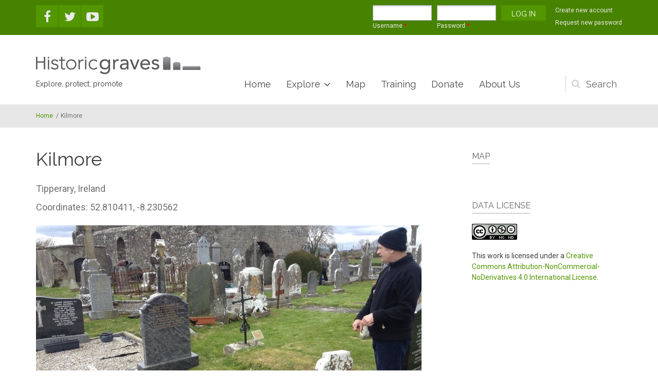

--- FILE ---
content_type: text/html; charset=utf-8
request_url: https://historicgraves.com/graveyard/kilmore/tn-klmr?page=21
body_size: 12223
content:
<!DOCTYPE html>
<html lang="en" dir="ltr"
  xmlns:og="https://ogp.me/ns#">

<head profile="http://www.w3.org/1999/xhtml/vocab">
  <meta http-equiv="Content-Type" content="text/html; charset=utf-8" />
<meta name="MobileOptimized" content="width" />
<meta name="HandheldFriendly" content="true" />
<meta name="viewport" content="width=device-width, initial-scale=1" />
<link rel="shortcut icon" href="https://historicgraves.com/sites/default/files/favicon.png" type="image/png" />
<meta name="generator" content="Drupal 7 (https://www.drupal.org)" />
<link rel="canonical" href="https://historicgraves.com/graveyard/kilmore/tn-klmr" />
<link rel="shortlink" href="https://historicgraves.com/node/79755" />
<meta property="og:site_name" content="Historic Graves" />
<meta property="og:type" content="article" />
<meta property="og:url" content="https://historicgraves.com/graveyard/kilmore/tn-klmr" />
<meta property="og:title" content="Kilmore" />
<meta property="og:updated_time" content="2024-04-18T11:44:36+01:00" />
<meta property="article:published_time" content="2016-05-05T15:58:12+01:00" />
<meta property="article:modified_time" content="2024-04-18T11:44:36+01:00" />
  <title>Kilmore | Page 22 | Historic Graves</title>
  <style type="text/css" media="all">
@import url("https://historicgraves.com/modules/system/system.base.css?swwr9r");
@import url("https://historicgraves.com/modules/system/system.menus.css?swwr9r");
@import url("https://historicgraves.com/modules/system/system.messages.css?swwr9r");
@import url("https://historicgraves.com/modules/system/system.theme.css?swwr9r");
</style>
<style type="text/css" media="all">
@import url("https://historicgraves.com/modules/field/theme/field.css?swwr9r");
@import url("https://historicgraves.com/modules/node/node.css?swwr9r");
@import url("https://historicgraves.com/modules/search/search.css?swwr9r");
@import url("https://historicgraves.com/modules/user/user.css?swwr9r");
@import url("https://historicgraves.com/sites/all/modules/views/css/views.css?swwr9r");
</style>
<style type="text/css" media="all">
@import url("https://historicgraves.com/sites/all/modules/ctools/css/ctools.css?swwr9r");
@import url("https://historicgraves.com/sites/all/modules/lightbox2/css/lightbox.css?swwr9r");
@import url("https://historicgraves.com/sites/all/modules/wysiwyg_linebreaks/wysiwyg_linebreaks.css?swwr9r");
@import url("https://historicgraves.com/sites/all/themes/listingplus/js/magnific-popup/magnific-popup.css?swwr9r");
</style>
<link type="text/css" rel="stylesheet" href="https://maxcdn.bootstrapcdn.com/font-awesome/4.4.0/css/font-awesome.min.css" media="all" />
<style type="text/css" media="all">
@import url("https://historicgraves.com/sites/all/themes/listingplus/js/owl-carousel/owl.carousel.css?swwr9r");
@import url("https://historicgraves.com/sites/all/themes/listingplus/js/meanmenu/meanmenu.css?swwr9r");
@import url("https://historicgraves.com/sites/all/libraries/superfish/css/superfish.css?swwr9r");
</style>
<style type="text/css" media="all">
@import url("https://historicgraves.com/sites/all/themes/listingplus/bootstrap/css/bootstrap.css?swwr9r");
@import url("https://historicgraves.com/sites/all/themes/listingplus/js/flexslider/flexslider.css?swwr9r");
@import url("https://historicgraves.com/sites/all/themes/listingplus/js/rs-plugin/css/settings.css?swwr9r");
@import url("https://historicgraves.com/sites/all/themes/listingplus/style.css?swwr9r");
</style>
<style type="text/css" media="all">
@import url("https://historicgraves.com/sites/all/themes/listingplus/style-gray-green.css?swwr9r");
@import url("https://historicgraves.com/sites/all/themes/listingplus/fonts/https/roboto-font.css?swwr9r");
@import url("https://historicgraves.com/sites/all/themes/listingplus/fonts/https/raleway-font.css?swwr9r");
@import url("https://historicgraves.com/sites/all/themes/listingplus/fonts/https/playfair-display-font.css?swwr9r");
@import url("https://historicgraves.com/sites/all/themes/listingplus/fonts/https/sourcecodepro-font.css?swwr9r");
</style>

<!--[if (IE 9)&(!IEMobile)]>
<link type="text/css" rel="stylesheet" href="https://historicgraves.com/sites/all/themes/listingplus/ie9.css?swwr9r" media="all" />
<![endif]-->
<style type="text/css" media="all">
@import url("https://historicgraves.com/sites/all/themes/listingplus/local.css?swwr9r");
</style>

  <!-- HTML5 element support for IE6-8 -->
  <!--[if lt IE 9]>
    <script src="//html5shiv.googlecode.com/svn/trunk/html5.js"></script>
  <![endif]-->
  <script type="text/javascript" src="https://historicgraves.com/sites/default/files/js/js_s5koNMBdK4BqfHyHNPWCXIL2zD0jFcPyejDZsryApj0.js"></script>
<script type="text/javascript" src="https://historicgraves.com/sites/default/files/js/js_chS2lNFjEjGPjuft4CK36-lGyU9rgNveYnNElz-pOwo.js"></script>
<script type="text/javascript">
<!--//--><![CDATA[//><!--

	function printElem() {
		var divToPrint = document.getElementById("main-content");
		var mywindow = window.open("","_blank","");

		mywindow.document.write(divToPrint.innerHTML);

		mywindow.document.close();
		mywindow.focus();
		mywindow.print();
		mywindow.close();
	}
//--><!]]>
</script>
<script type="text/javascript" src="https://historicgraves.com/sites/default/files/js/js_azKT2D6N6nDHfJqnaHp0jsHOT7PocESEqCZG8wHsFAI.js"></script>
<script type="text/javascript" src="https://www.googletagmanager.com/gtag/js?id=G-HJQ8J632ZP"></script>
<script type="text/javascript">
<!--//--><![CDATA[//><!--
window.dataLayer = window.dataLayer || [];function gtag(){dataLayer.push(arguments)};gtag("js", new Date());gtag("set", "developer_id.dMDhkMT", true);gtag("config", "G-HJQ8J632ZP", {"groups":"default","anonymize_ip":true});
//--><!]]>
</script>
<script type="text/javascript" src="https://historicgraves.com/sites/default/files/js/js_zsU7pE_En9PuEzx00IjN_iCxIwgABAiEwJNkh1iTG9k.js"></script>
<script type="text/javascript" src="https://historicgraves.com/sites/all/themes/listingplus/js/magnific-popup/jquery.magnific-popup.js?swwr9r"></script>
<script type="text/javascript" src="https://historicgraves.com/sites/default/files/js/js_u4Rd65cwh3TWbxzY9dTNrvifoLBRqJrH6K0Mp28A42A.js"></script>
<script type="text/javascript">
<!--//--><![CDATA[//><!--
jQuery(document).ready(function($) { 
		$(window).scroll(function() {
			if($(this).scrollTop() != 0) {
				$("#toTop").fadeIn();	
			} else {
				$("#toTop").fadeOut();
			}
		});
		
		$("#toTop").click(function() {
			$("body,html").animate({scrollTop:0},800);
		});	
		
		});
//--><!]]>
</script>
<script type="text/javascript" src="https://historicgraves.com/sites/default/files/js/js_NnUFsxxVCKqInKKBBgmXpzfyIQcB0ZbBuOxBLtUFap8.js"></script>
<script type="text/javascript">
<!--//--><![CDATA[//><!--
jQuery(document).ready(function($) { 
		 $(".owl-carousel").owlCarousel({
		 	items: 6,
		 	itemsDesktopSmall: [992,4],
		 	itemsTablet: [768,4],
		 	autoPlay: 5000,
		 	navigation: true,
		 	navigationText: false

		 });
		});
//--><!]]>
</script>
<script type="text/javascript">
<!--//--><![CDATA[//><!--
jQuery(document).ready(function($) { 

			var	headerTopHeight = $("#header-top").outerHeight(),
			headerHeight = $("#header").outerHeight();
			
			$(window).load(function() {
				if(($(window).width() > 767)) {
					$("body").addClass("fixed-header-enabled");
				} else {
					$("body").removeClass("fixed-header-enabled");
				}
			});

			$(window).resize(function() {
				if(($(window).width() > 767)) {
					$("body").addClass("fixed-header-enabled");
				} else {
					$("body").removeClass("fixed-header-enabled");
				}
			});

			$(window).scroll(function() {
			if(($(this).scrollTop() > headerTopHeight+headerHeight) && ($(window).width() > 767)) {
				$("body").addClass("onscroll");

				if ($("#page-intro").length > 0) { 
 					$("#page-intro").css("marginTop", (headerHeight)+"px");
				} else {
					$("#page").css("marginTop", (headerHeight)+"px");
				}

			} else {
				$("body").removeClass("onscroll");
				$("#page,#page-intro").css("marginTop", (0)+"px");
			}
			});
		
		});
//--><!]]>
</script>
<script type="text/javascript" src="https://historicgraves.com/sites/all/themes/listingplus/js/meanmenu/jquery.meanmenu.fork.js?swwr9r"></script>
<script type="text/javascript">
<!--//--><![CDATA[//><!--
jQuery(document).ready(function($) {
			$("#main-navigation .sf-menu, #main-navigation .content>ul.menu, #main-navigation ul.main-menu").wrap("<div class='meanmenu-wrapper'></div>");
			$("#main-navigation .meanmenu-wrapper").meanmenu({
				meanScreenWidth: "767",
				meanRemoveAttrs: true,
				meanMenuContainer: "#header-inside",
				meanMenuClose: ""
			});

			if ($("#header-top .sf-menu").length>0 || $("#header-top .content>ul.menu").length>0) {
			$("#header-top .sf-menu, #header-top .content>ul.menu").wrap("<div class='header-top-meanmenu-wrapper'></div>");
			$("#header-top .header-top-meanmenu-wrapper").meanmenu({
				meanScreenWidth: "767",
				meanRemoveAttrs: true,
				meanMenuContainer: "#header-top-inside",
				meanMenuClose: ""
			});
			}

		});
//--><!]]>
</script>
<script type="text/javascript">
<!--//--><![CDATA[//><!--
jQuery(document).ready(function($) { 
		if ($("#affix").length>0) {
			$(window).load(function() {

				var affixBottom = $("#footer").outerHeight(true) + $("#subfooter").outerHeight(true),
				affixTop = $("#affix").offset().top;
				
				if ($("#bottom").length>0) {
					affixBottom = affixBottom + $("#bottom").outerHeight(true);
				}

				if ($("#bottom-highlighted").length>0) {
					affixBottom = affixBottom + $("#bottom-highlighted").outerHeight(true);
				}

				if ($("#footer-top").length>0) {
					affixBottom = affixBottom + $("#footer-top").outerHeight(true);
				}

				if ($(".fixed-header-enabled").length>0 || $(".logged-in").length>0) {
					$("#affix").affix({
				        offset: {
				          top: affixTop-65,
				          bottom: affixBottom+50
				        }
				    });
				} else {
					$("#affix").affix({
				        offset: {
				          top: affixTop-35,
				          bottom: affixBottom+50
				        }
				    });
				}

			});
		}
	});
//--><!]]>
</script>
<script type="text/javascript">
<!--//--><![CDATA[//><!--
jQuery(document).ready(function($) {

        $(window).load(function () {
       		if ($(".post-progress").length>0){
	            var s = $(window).scrollTop(),
	            c = $(window).height(),
	            d = $(".node-main-content").outerHeight(),
	            e = $("#comments").outerHeight(true),
	            f = $(".node-footer").outerHeight(true),
	            g = $(".node-main-content").offset().top;

	            var scrollPercent = (s / (d+g-c-e-f)) * 100;
                scrollPercent = Math.round(scrollPercent);

	            if (c >= (d+g-e-f)) { scrollPercent = 100; } else if (scrollPercent < 0) { scrollPercent = 0; } else if (scrollPercent > 100) { scrollPercent = 100; }

	            $(".post-progressbar").css("width", scrollPercent + "%");
	            $(".post-progress-value").html(scrollPercent + "%");
	        }
        });

        $(window).scroll(function () {
            if ($(".post-progress").length>0){
	            var s = $(window).scrollTop(),
	            c = $(window).height(),
	            d = $(".node-main-content").outerHeight(true),
	            e = $("#comments").outerHeight(true),
	            f = $(".node-footer").outerHeight(true),
	            g = $(".node-main-content").offset().top;

                var scrollPercent = (s / (d+g-c-e-f)) * 100;
                scrollPercent = Math.round(scrollPercent);
                
                if (c >= (d+g-e-f)) { scrollPercent = 100; }  else if (scrollPercent < 0) { scrollPercent = 0; } else if (scrollPercent > 100) { scrollPercent = 100; }
                
                $(".post-progressbar").css("width", scrollPercent + "%");
                $(".post-progress-value").html(scrollPercent + "%");
            }
        });	

	});
//--><!]]>
</script>
<script type="text/javascript" src="https://historicgraves.com/sites/default/files/js/js_D3gaWDovdngGvy7Ar8cOr5P3FJZDJ4dJMGHTZV2zNIY.js"></script>
<script type="text/javascript" src="https://historicgraves.com/sites/default/files/js/js_s-Z1QvRJ3n2H2w4hlRjyqNUVqFvwBjVWHMwHpnAuXFU.js"></script>
<script type="text/javascript">
<!--//--><![CDATA[//><!--
jQuery.extend(Drupal.settings, {"basePath":"\/","pathPrefix":"","setHasJsCookie":0,"ajaxPageState":{"theme":"listingplus","theme_token":"5G8qLYDhkf6z8QiMc3_d6bfwiEtGdVfnagZWk6QlxBc","jquery_version":"1.10","js":{"0":1,"1":1,"sites\/all\/modules\/jquery_update\/replace\/jquery\/1.10\/jquery.min.js":1,"misc\/jquery-extend-3.4.0.js":1,"misc\/jquery-html-prefilter-3.5.0-backport.js":1,"misc\/jquery.once.js":1,"misc\/drupal.js":1,"sites\/all\/modules\/jquery_update\/replace\/ui\/external\/jquery.cookie.js":1,"sites\/all\/modules\/jquery_update\/replace\/misc\/jquery.form.min.js":1,"misc\/form.js":1,"misc\/ajax.js":1,"sites\/all\/modules\/jquery_update\/js\/jquery_update.js":1,"2":1,"sites\/all\/modules\/iframe\/iframe.js":1,"sites\/all\/modules\/image_caption\/image_caption.min.js":1,"sites\/all\/modules\/lightbox2\/js\/auto_image_handling.js":1,"sites\/all\/modules\/lightbox2\/js\/lightbox.js":1,"sites\/all\/modules\/views\/js\/base.js":1,"misc\/progress.js":1,"sites\/all\/modules\/views\/js\/ajax_view.js":1,"sites\/all\/modules\/google_analytics\/googleanalytics.js":1,"https:\/\/www.googletagmanager.com\/gtag\/js?id=G-HJQ8J632ZP":1,"3":1,"sites\/all\/modules\/field_group\/field_group.js":1,"sites\/all\/themes\/listingplus\/js\/magnific-popup\/jquery.magnific-popup.js":1,"misc\/collapse.js":1,"sites\/all\/themes\/listingplus\/bootstrap\/js\/bootstrap.min.js":1,"4":1,"sites\/all\/themes\/listingplus\/js\/owl-carousel\/owl.carousel.js":1,"5":1,"6":1,"sites\/all\/themes\/listingplus\/js\/meanmenu\/jquery.meanmenu.fork.js":1,"7":1,"8":1,"9":1,"sites\/all\/libraries\/superfish\/jquery.hoverIntent.minified.js":1,"sites\/all\/libraries\/superfish\/supposition.js":1,"sites\/all\/libraries\/superfish\/superfish.js":1,"sites\/all\/libraries\/superfish\/supersubs.js":1,"sites\/all\/modules\/superfish\/superfish.js":1,"sites\/all\/themes\/listingplus\/js\/flexslider\/jquery.flexslider.js":1,"sites\/all\/themes\/listingplus\/js\/rs-plugin\/js\/jquery.themepunch.tools.min.js":1,"sites\/all\/themes\/listingplus\/js\/rs-plugin\/js\/jquery.themepunch.revolution.min.js":1,"sites\/all\/themes\/listingplus\/js\/jquery.browser.js":1},"css":{"modules\/system\/system.base.css":1,"modules\/system\/system.menus.css":1,"modules\/system\/system.messages.css":1,"modules\/system\/system.theme.css":1,"modules\/field\/theme\/field.css":1,"modules\/node\/node.css":1,"modules\/search\/search.css":1,"modules\/user\/user.css":1,"sites\/all\/modules\/views\/css\/views.css":1,"sites\/all\/modules\/ctools\/css\/ctools.css":1,"sites\/all\/modules\/lightbox2\/css\/lightbox.css":1,"sites\/all\/modules\/wysiwyg_linebreaks\/wysiwyg_linebreaks.css":1,"sites\/all\/themes\/listingplus\/js\/magnific-popup\/magnific-popup.css":1,"https:\/\/maxcdn.bootstrapcdn.com\/font-awesome\/4.4.0\/css\/font-awesome.min.css":1,"sites\/all\/themes\/listingplus\/js\/owl-carousel\/owl.carousel.css":1,"sites\/all\/themes\/listingplus\/js\/meanmenu\/meanmenu.css":1,"sites\/all\/libraries\/superfish\/css\/superfish.css":1,"sites\/all\/themes\/listingplus\/bootstrap\/css\/bootstrap.css":1,"sites\/all\/themes\/listingplus\/js\/flexslider\/flexslider.css":1,"sites\/all\/themes\/listingplus\/js\/rs-plugin\/css\/settings.css":1,"sites\/all\/themes\/listingplus\/style.css":1,"sites\/all\/themes\/listingplus\/style-gray-green.css":1,"sites\/all\/themes\/listingplus\/fonts\/https\/roboto-font.css":1,"sites\/all\/themes\/listingplus\/fonts\/https\/raleway-font.css":1,"sites\/all\/themes\/listingplus\/fonts\/https\/playfair-display-font.css":1,"sites\/all\/themes\/listingplus\/fonts\/https\/sourcecodepro-font.css":1,"sites\/all\/themes\/listingplus\/fonts\/https\/playfair-display.css":1,"sites\/all\/themes\/listingplus\/ie9.css":1,"sites\/all\/themes\/listingplus\/local.css":1}},"lightbox2":{"rtl":0,"file_path":"\/(\\w\\w\/)public:\/","default_image":"\/sites\/all\/modules\/lightbox2\/images\/brokenimage.jpg","border_size":10,"font_color":"000","box_color":"fff","top_position":"","overlay_opacity":"0.8","overlay_color":"000","disable_close_click":1,"resize_sequence":0,"resize_speed":400,"fade_in_speed":400,"slide_down_speed":600,"use_alt_layout":0,"disable_resize":0,"disable_zoom":0,"force_show_nav":0,"show_caption":1,"loop_items":1,"node_link_text":"Go to content page","node_link_target":0,"image_count":"Image !current of !total","video_count":"Video !current of !total","page_count":"Page !current of !total","lite_press_x_close":"press \u003Ca href=\u0022#\u0022 onclick=\u0022hideLightbox(); return FALSE;\u0022\u003E\u003Ckbd\u003Ex\u003C\/kbd\u003E\u003C\/a\u003E to close","download_link_text":"","enable_login":false,"enable_contact":false,"keys_close":"c x 27","keys_previous":"p 37","keys_next":"n 39","keys_zoom":"z","keys_play_pause":"32","display_image_size":"original","image_node_sizes":"()","trigger_lightbox_classes":"","trigger_lightbox_group_classes":"","trigger_slideshow_classes":"","trigger_lightframe_classes":"","trigger_lightframe_group_classes":"","custom_class_handler":"lightbox","custom_trigger_classes":"img.imagecache-Medium,img.imagecache-Big","disable_for_gallery_lists":1,"disable_for_acidfree_gallery_lists":true,"enable_acidfree_videos":true,"slideshow_interval":5000,"slideshow_automatic_start":true,"slideshow_automatic_exit":true,"show_play_pause":true,"pause_on_next_click":false,"pause_on_previous_click":true,"loop_slides":false,"iframe_width":600,"iframe_height":400,"iframe_border":1,"enable_video":0,"useragent":"Mozilla\/5.0 (compatible; SERankingBacklinksBot\/1.0; +https:\/\/seranking.com\/backlinks-crawler)"},"urlIsAjaxTrusted":{"\/graveyard\/kilmore\/tn-klmr?page=21":true,"\/views\/ajax":true,"\/graveyard\/kilmore\/tn-klmr?destination=node\/79755%3Fpage%3D21":true},"views":{"ajax_path":"\/views\/ajax","ajaxViews":{"views_dom_id:41fb976a7afa519b9189a7133323bbba":{"view_name":"Grave_list","view_display_id":"block_1","view_args":"79755","view_path":"node\/79755","view_base_path":"graveyard\/%\/xlsexport","view_dom_id":"41fb976a7afa519b9189a7133323bbba","pager_element":0}}},"better_exposed_filters":{"views":{"Grave_list":{"displays":{"block_1":{"filters":[]}}},"getlocations_map":{"displays":{"block_1":{"filters":[]}}},"graveyard_related":{"displays":{"block_1":{"filters":[]}}},"Partners_logos":{"displays":{"block_1":{"filters":[]}}}}},"googleanalytics":{"account":["G-HJQ8J632ZP"],"trackOutbound":1,"trackMailto":1,"trackDownload":1,"trackDownloadExtensions":"7z|aac|arc|arj|asf|asx|avi|bin|csv|doc(x|m)?|dot(x|m)?|exe|flv|gif|gz|gzip|hqx|jar|jpe?g|js|mp(2|3|4|e?g)|mov(ie)?|msi|msp|pdf|phps|png|ppt(x|m)?|pot(x|m)?|pps(x|m)?|ppam|sld(x|m)?|thmx|qtm?|ra(m|r)?|sea|sit|tar|tgz|torrent|txt|wav|wma|wmv|wpd|xls(x|m|b)?|xlt(x|m)|xlam|xml|z|zip"},"superfish":{"1":{"id":"1","sf":{"animation":{"opacity":"show"},"speed":"\u0027fast\u0027","autoArrows":false,"dropShadows":false,"disableHI":false},"plugins":{"supposition":true,"bgiframe":false,"supersubs":{"minWidth":"12","maxWidth":"27","extraWidth":1}}}},"field_group":{"fieldset":"full"}});
//--><!]]>
</script>
</head>
<body class="html not-front not-logged-in one-sidebar sidebar-second page-node page-node- page-node-79755 node-type-graveyard sff-14 slff-11 hff-11 pff-5 wide" >
  <div id="skip-link">
    <a href="#main-content" class="element-invisible element-focusable">Skip to main content</a>
  </div>
    <!-- #page-container -->
<div id="page-container">

        <div id="toTop"><i class="fa fa-angle-up"></i></div>
    
        <!-- #header-top -->
    <div id="header-top" class="clearfix">
        <div class="container">

            <!-- #header-top-inside -->
            <div id="header-top-inside" class="clearfix">
                <div class="row">
                    
                                        <div class="col-md-4">
                        <!-- #header-top-left -->
                        <div id="header-top-left" class="clearfix">
                            <div class="header-top-area">
                                  <div class="region region-header-top-left">
    <div id="block-block-41" class="block block-block clearfix">

    
  <div class="content">
    <div class="clearfix">
<ul class="social-bookmarks pull-left">
<li>
<a href="http://www.facebook.com/pages/Historic-Graves/117692264963935"><i class="fa fa-facebook"></i></a>
</li>
<li>
<a href="http://twitter.com/historicgraves"><i class="fa fa-twitter"></i></a>
</li>                   
<li>
<a href="http://www.youtube.com/user/HistoricGraves"><i class="fa fa-youtube-play"></i></a>
</li>
</ul>
</div>  </div>
</div>
  </div>
                            </div>
                        </div>
                        <!-- EOF:#header-top-left -->
                    </div>
                                    
                
                                        <div class="col-md-8">
                        <!-- #header-top-right -->
                        <div id="header-top-right" class="clearfix">
                            <div class="header-top-area">                    
                                  <div class="region region-header-top-right">
    <div id="block-user-login" class="block block-user clearfix">

    
  <div class="content">
    <form action="/graveyard/kilmore/tn-klmr?destination=node/79755%3Fpage%3D21" method="post" id="user-login-form" accept-charset="UTF-8"><div><div class="form-item form-type-textfield form-item-name">
  <label for="edit-name">Username <span class="form-required" title="This field is required.">*</span></label>
 <input type="text" id="edit-name" name="name" value="" size="15" maxlength="60" class="form-text required" />
</div>
<div class="form-item form-type-password form-item-pass">
  <label for="edit-pass">Password <span class="form-required" title="This field is required.">*</span></label>
 <input type="password" id="edit-pass" name="pass" size="15" maxlength="128" class="form-text required" />
</div>
<div class="item-list"><ul><li class="first"><a href="/user/register" title="Create a new user account.">Create new account</a></li>
<li class="last"><a href="/user/password" title="Request new password via e-mail.">Request new password</a></li>
</ul></div><input type="hidden" name="form_build_id" value="form-Zt2M36OJUvt7cilZPRIDvd1C3VKupUIOWLawpEKkq88" />
<input type="hidden" name="form_id" value="user_login_block" />
<div class="form-actions form-wrapper" id="edit-actions"><input type="submit" id="edit-submit" name="op" value="Log in" class="form-submit" /></div></div></form>  </div>
</div>
  </div>
                            </div>
                        </div>
                        <!-- EOF:#header-top-right -->
                    </div>
                                    
                </div>
            </div>
            <!-- EOF: #header-top-inside -->

        </div>
    </div>
    <!-- EOF: #header-top -->
    
    <!-- #header -->
    <header id="header">
        <div class="container">
            
            <!-- #header-inside -->
            <div id="header-inside" class="clearfix">
                <div class="row">

                    <div class="col-md-4">
                    	<!-- #header-inside-left -->
                        <div id="header-inside-left" class="clearfix">
                            <div class="header-area">
    	                        <div id="logo-and-site-name-wrapper" class="clearfix">
    	                                	                            <div id="logo">
    	                            <a href="/" title="Home" rel="home"> <img src="https://historicgraves.com/sites/default/files/hglogo_web3_0.png" alt="Home" /> </a>
    	                            </div>
    	                                	                            
    	                                	                            
    	                                	                            <div id="site-slogan">
    	                            Explore, protect, promote    	                            </div>
    	                                	                        </div>
    	                                                    </div>
                        </div>
                        <!-- EOF:#header-inside-left -->
                    </div>
                    <div class="col-md-8">
                        <!-- #header-inside-right -->
                        <div id="header-inside-right" class="clearfix">
                            <div class="header-area">

                                                                <div id="search-area" class="clearfix">
                                  <div class="region region-search-area">
    <div id="block-block-39" class="block block-block clearfix">

    
  <div class="content">
    <div class="block-search">
<form action="/graveyard/kilmore/tn-klmr?page=21" method="post" id="search-block-form" accept-charset="UTF-8"><div><div class="container-inline">
      <h2 class="element-invisible">Search form</h2>
    <div class="form-item form-type-textfield form-item-search-block-form">
 <input onblur="if (this.value == &#039;&#039;) {this.value = &#039;Enter terms then hit Enter...&#039;;}" onfocus="if (this.value == &#039;Enter terms then hit Enter...&#039;) {this.value = &#039;&#039;;}" type="text" id="edit-search-block-form--2" name="search_block_form" value="Enter terms then hit Enter..." size="15" maxlength="128" class="form-text" />
</div>
<div class="form-actions form-wrapper" id="edit-actions--2"><input type="submit" id="edit-submit--2" name="op" value="Search" class="form-submit" /></div><input type="hidden" name="form_build_id" value="form-BuQHxTlKeALmjulhGvsa_yrfStGMk3iTcrutz_nm8Fc" />
<input type="hidden" name="form_id" value="search_block_form" />
</div>
</div></form></div>
   </div>
</div>
  </div>
                                </div>
                                                                
                                <!-- #main-navigation -->
                                <div id="main-navigation" class="clearfix  with-search-bar ">
                                    <nav role="navigation"> 
                                                                                  <div class="region region-navigation">
    <div id="block-superfish-1" class="block block-superfish clearfix">

    
  <div class="content">
    <ul id="superfish-1" class="menu sf-menu sf-main-menu sf-horizontal sf-style-none sf-total-items-6 sf-parent-items-2 sf-single-items-4"><li id="menu-7899-1" class="first odd sf-item-1 sf-depth-1 sf-no-children"><a href="/" title="" class="sf-depth-1">Home</a></li><li id="menu-14824-1" class="middle even sf-item-2 sf-depth-1 sf-total-children-6 sf-parent-children-0 sf-single-children-6 menuparent"><a href="/latest-graveyards" title="Explore" class="sf-depth-1 menuparent">Explore</a><ul><li id="menu-1611-1" class="first odd sf-item-1 sf-depth-2 sf-no-children"><a href="/latest-graveyards" title="" class="sf-depth-2">Graveyards</a></li><li id="menu-35880-1" class="middle even sf-item-2 sf-depth-2 sf-no-children"><a href="/destination/ballyhoura" title="" class="sf-depth-2">Destinations</a></li><li id="menu-33576-1" class="middle odd sf-item-3 sf-depth-2 sf-no-children"><a href="/graves-search" title="" class="sf-depth-2">Names</a></li><li id="menu-16002-1" class="middle even sf-item-4 sf-depth-2 sf-no-children"><a href="/projects" title="" class="sf-depth-2">Projects</a></li><li id="menu-6810-1" class="middle odd sf-item-5 sf-depth-2 sf-no-children"><a href="/stories" title="List of stories" class="sf-depth-2">Stories</a></li><li id="menu-6851-1" class="last even sf-item-6 sf-depth-2 sf-no-children"><a href="/blog" title="" class="sf-depth-2">Blog</a></li></ul></li><li id="menu-14897-1" class="middle odd sf-item-3 sf-depth-1"><a href="/graveyards-map" title="Dynamic map of the over 800 surveyed graveyards" class="sf-depth-1">Map</a></li><li id="menu-14819-1" class="middle even sf-item-4 sf-depth-1 sf-no-children"><a href="/contact/to-request-training" title="Request training" class="sf-depth-1">Training</a></li><li id="menu-26615-1" class="middle odd sf-item-5 sf-depth-1 sf-no-children"><a href="/donate" class="sf-depth-1">Donate</a></li><li id="menu-14825-1" class="last even sf-item-6 sf-depth-1 sf-no-children"><a href="/content/about-us" title="Additional infomation about the project" class="sf-depth-1">About Us</a></li></ul>  </div>
</div>
  </div>
                                                                            </nav>
                                </div>
                                <!-- EOF: #main-navigation -->
                            </div>
                        </div>
                        <!-- EOF:#header-inside-right -->
                    </div>

                </div>
            </div>
            <!-- EOF: #header-inside -->

        </div>
    </header>
    <!-- EOF: #header -->

        <!-- #page-intro -->
    <div id="page-intro">
         
        <!-- #breadcrumb -->
        <div id="breadcrumb" class="clearfix">
            <div class="container">
                <!-- #breadcrumb-inside -->
                <div id="breadcrumb-inside">
                    <div class="row">
                        <div class="col-md-12">
                        <div><a href="/">Home</a> <span class="breadcrumb-separator">/</span>Kilmore</div>                        </div>
                    </div>
                </div>
                <!-- EOF:#breadcrumb-inside -->
            </div>
        </div>
        <!-- EOF: #breadcrumb -->
        
        
        
            </div>
    <!-- EOF:#page-intro -->
    
    <!-- #page -->
    <div id="page" class="clearfix">
        <div class="container">
           
            <!-- #main-content -->
            <div id="main-content">
                <div class="row">

                    
                    <section class="col-md-8">

                        
                        <!-- #main -->
                        <div id="main" class="clearfix  content">

                                                        <h1 class="title" id="page-title">Kilmore</h1>                            
                            <!-- #tabs -->
                                                            <div class="tabs">
                                                                </div>
                                                        <!-- EOF: #tabs -->

                            
                            <!-- #action links -->
                                                        <!-- EOF: #action links -->

                             
                              <div class="region region-content">
    <div id="block-system-main" class="block block-system clearfix">

    
  <div class="content">
    <article id="node-79755" class="node node-graveyard clearfix">
      <div class="property-address-container">
         
    <div class="property-address-item">
      Tipperary,    </div>
         
    <div class="property-address-item">
      Ireland    </div>
      </div>
  <div class="property-coord-container">
     
    <div class="property-address-item">
      <p>Coordinates: 52.810411, -8.230562    </div>
      </div>  
    



<div class="images-container clearfix">

<div class="image-preview clearfix">
    <a class="image-popup overlayed" href="https://historicgraves.com/sites/default/files/gyard-photo/tn-klmr/img4791.jpg" title="">
    <img src="https://historicgraves.com/sites/default/files/styles/large/public/gyard-photo/tn-klmr/img4791.jpg?itok=LulIynH1" alt="" title=""/>
    <span class="overlay"><i class="fa fa-search-plus"></i></span>
    </a>
</div>

</div>
    <div class="summary-and-description clearfix">
        <div class="left-side">
            <div class="summary">
        <div class="summary-title">Summary</div>
        <div class="field field-name-field-gyardnumber field-type-text field-label-above"><div class="field-label">Graveyard Code:&nbsp;</div><div class="field-items"><div class="field-item even">TN-KLMR</div></div></div>        <div class="field field-name-field-gyardrmp field-type-text field-label-above"><div class="field-label">RMP/Site number:&nbsp;</div><div class="field-items"><div class="field-item even">TN026-041002</div></div></div>        <div class="field field-name-field-gyardtownland field-type-text field-label-above"><div class="field-label">Townland:&nbsp;</div><div class="field-items"><div class="field-item even">Kilmore</div></div></div>        <div class="field field-name-taxonomy-vocabulary-4 field-type-taxonomy-term-reference field-label-above"><div class="field-label">County:&nbsp;</div><div class="field-items"><div class="field-item even"><a href="/county/tipperary">Tipperary</a></div></div></div>                      </div>
                  <div class="print">
        <i class="fa fa-print"></i> <button target="_blank" onclick="printElem()" class="print-button">  Print this page</button>
      </div>
          </div>
            <div class="right-side">
      <h3>Description</h3>
      <div class="field field-name-field-gyardcomments field-type-text-long field-label-hidden"><div class="field-items"><div class="field-item even"><p>Surveyed as part of a project co-funded by the Silvermines Historical Society &amp; the Local Diaspora Fund 2015.</p>
<p>A rectangular church (TN026-041001) of late eighteenth-century appearance built with roughly coursed sandstone rubble is located in the centre of the graveyard. It has round-arched windows in the N and S walls with a high round-arched doorway in the W gable. A nineteenth-century mortuary vault in the NE angle of the church has the date 1796 carved on the SE quoin stone. The church is situated in a large rectangular-shaped graveyard (TN026-041002) containing nineteenth and twentieth-century headstones.</p>
</p>
</div></div></div>    </div>
      </div>
    <div class="content">
    <fieldset class="collapsible collapsed group-add-details field-group-fieldset form-wrapper"><legend><span class="fieldset-legend">Additional details</span></legend><div class="fieldset-wrapper"><div class="field field-name-field-gyardrmpclass field-type-text field-label-inline clearfix"><div class="field-label">RMP Classification:&nbsp;</div><div class="field-items"><div class="field-item even">Graveyard</div></div></div></div></fieldset>
<fieldset class="collapsible form-wrapper"><legend><span class="fieldset-legend">Survey documents</span></legend><div class="fieldset-wrapper"><div class="field field-name-field-node-pdf field-type-file field-label-inline clearfix"><div class="field-label">PDFs:&nbsp;</div><div class="field-items"><div class="field-item even"><span class="file"><img class="file-icon" alt="PDF icon" title="application/pdf" src="/modules/file/icons/application-pdf.png" /> <a href="https://historicgraves.com/sites/default/files/pdf-uploads/surveys/79755/kilmoresilverminessketchplan.pdf" type="application/pdf; length=686885">kilmoresilverminessketchplan.pdf</a></span></div><div class="field-item odd"><span class="file"><img class="file-icon" alt="PDF icon" title="application/pdf" src="/modules/file/icons/application-pdf.png" /> <a href="https://historicgraves.com/sites/default/files/pdf-uploads/surveys/79755/kilmore-contact-sheet.pdf" type="application/pdf; length=17473130">kilmore-contact-sheet.pdf</a></span></div></div></div></div></fieldset>
<div class="field field-name-field-gyard-project field-type-node-reference field-label-inline clearfix"><div class="field-label">Project:&nbsp;</div><div class="field-items"><div class="field-item even"><a href="/project/historic-graveyards-silvermines">The Historic Graveyards of the Silvermines</a></div></div></div>  </div>

  
  </article>
  </div>
</div>
<div id="block-views-grave-list-block-1" class="block block-views clearfix">

    <h2 class="title">Graves</h2>
  
  <div class="content">
    <div class="view view-Grave-list view-id-Grave_list view-display-id-block_1 view-dom-id-41fb976a7afa519b9189a7133323bbba">
        
  
  
      <div class="view-content">
      <table  class="views-table cols-4">
         <thead>
      <tr>
                  <th  class="views-field views-field-field-photo" scope="col">
            Photo          </th>
                  <th  class="views-field views-field-title" scope="col">
            Grave          </th>
                  <th  class="views-field views-field-field-group-people" scope="col">
            Name          </th>
                  <th  class="views-field views-field-field-group-people-1" scope="col">
            Surname          </th>
              </tr>
    </thead>
    <tbody>
          <tr  class="odd views-row-first">
                  <td  class="views-field views-field-field-photo">
            <img src="https://historicgraves.com/sites/default/files/styles/thumbnail/public/graves-photos/79755/tn-klmr-0526/TN-KLMR-0526.jpg?itok=eYEN0d_A" />          </td>
                  <td  class="views-field views-field-title">
            <a href="/kilmore/tn-klmr-0526/grave">TN-KLMR-0526</a>          </td>
                  <td  class="views-field views-field-field-group-people">
            <div class="item-list"><ul><li class="first"><div >
  <div class="content">
    <div class="field field-name-field-name1 field-type-text field-label-hidden"><div class="field-items"><div class="field-item even">Sean</div></div></div>  </div>
</div>
</li>
<li><div >
  <div class="content">
    <div class="field field-name-field-name1 field-type-text field-label-hidden"><div class="field-items"><div class="field-item even">David</div></div></div>  </div>
</div>
</li>
<li><div >
  <div class="content">
    <div class="field field-name-field-name1 field-type-text field-label-hidden"><div class="field-items"><div class="field-item even">Thomas </div></div></div>  </div>
</div>
</li>
<li class="last"><div >
  <div class="content">
    <div class="field field-name-field-name1 field-type-text field-label-hidden"><div class="field-items"><div class="field-item even">Nora</div></div></div>  </div>
</div>
</li>
</ul></div>          </td>
                  <td  class="views-field views-field-field-group-people-1">
            <div class="item-list"><ul><li class="first"><div >
  <div class="content">
    <div class="field field-name-field-surname1 field-type-text field-label-hidden"><div class="field-items"><div class="field-item even">Lawlor</div></div></div>  </div>
</div>
</li>
<li><div >
  <div class="content">
    <div class="field field-name-field-surname1 field-type-text field-label-hidden"><div class="field-items"><div class="field-item even">Lawlor</div></div></div>  </div>
</div>
</li>
<li><div >
  <div class="content">
    <div class="field field-name-field-surname1 field-type-text field-label-hidden"><div class="field-items"><div class="field-item even">Harrington</div></div></div>  </div>
</div>
</li>
<li class="last"><div >
  <div class="content">
    <div class="field field-name-field-surname1 field-type-text field-label-hidden"><div class="field-items"><div class="field-item even">Harrington</div></div></div>  </div>
</div>
</li>
</ul></div>          </td>
              </tr>
          <tr  class="even">
                  <td  class="views-field views-field-field-photo">
            <img src="https://historicgraves.com/sites/default/files/styles/thumbnail/public/graves-photos/79755/tn-klmr-0527/TN-KLMR-0527.jpg?itok=7FtGztL0" />          </td>
                  <td  class="views-field views-field-title">
            <a href="/kilmore/tn-klmr-0527/grave">TN-KLMR-0527</a>          </td>
                  <td  class="views-field views-field-field-group-people">
            <div class="item-list"><ul><li class="first"><div >
  <div class="content">
    <div class="field field-name-field-name1 field-type-text field-label-hidden"><div class="field-items"><div class="field-item even">Nicholas</div></div></div>  </div>
</div>
</li>
<li class="last"><div >
  <div class="content">
    <div class="field field-name-field-name1 field-type-text field-label-hidden"><div class="field-items"><div class="field-item even">Mrs Ellen</div></div></div>  </div>
</div>
</li>
</ul></div>          </td>
                  <td  class="views-field views-field-field-group-people-1">
            <div class="item-list"><ul><li class="first"><div >
  <div class="content">
    <div class="field field-name-field-surname1 field-type-text field-label-hidden"><div class="field-items"><div class="field-item even">Kennedy</div></div></div>  </div>
</div>
</li>
<li class="last"><div >
  <div class="content">
    <div class="field field-name-field-surname1 field-type-text field-label-hidden"><div class="field-items"><div class="field-item even">Kennedy</div></div></div>  </div>
</div>
</li>
</ul></div>          </td>
              </tr>
          <tr  class="odd">
                  <td  class="views-field views-field-field-photo">
            <img src="https://historicgraves.com/sites/default/files/styles/thumbnail/public/graves-photos/79755/tn-klmr-0528/TN-KLMR-0528.jpg?itok=QYZ1OVUC" width="74" height="100" />          </td>
                  <td  class="views-field views-field-title">
            <a href="/kilmore/tn-klmr-0528/grave">TN-KLMR-0528</a>          </td>
                  <td  class="views-field views-field-field-group-people">
            <div class="item-list"><ul><li class="first"><div >
  <div class="content">
    <div class="field field-name-field-name1 field-type-text field-label-hidden"><div class="field-items"><div class="field-item even">Margaret </div></div></div>  </div>
</div>
</li>
<li class="last"><div >
  <div class="content">
    <div class="field field-name-field-name1 field-type-text field-label-hidden"><div class="field-items"><div class="field-item even">Margaret</div></div></div>  </div>
</div>
</li>
</ul></div>          </td>
                  <td  class="views-field views-field-field-group-people-1">
            <div class="item-list"><ul><li class="first"><div >
  <div class="content">
    <div class="field field-name-field-surname1 field-type-text field-label-hidden"><div class="field-items"><div class="field-item even">Gleeson</div></div></div>  </div>
</div>
</li>
<li class="last"><div >
  <div class="content">
    <div class="field field-name-field-surname1 field-type-text field-label-hidden"><div class="field-items"><div class="field-item even">Keegan</div></div></div>  </div>
</div>
</li>
</ul></div>          </td>
              </tr>
          <tr  class="even">
                  <td  class="views-field views-field-field-photo">
            <img src="https://historicgraves.com/sites/default/files/styles/thumbnail/public/graves-photos/79755/tn-klmr-0529/TN-KLMR-0529.jpg?itok=KojXF0cy" width="75" height="100" />          </td>
                  <td  class="views-field views-field-title">
            <a href="/kilmore/tn-klmr-0529/grave">TN-KLMR-0529</a>          </td>
                  <td  class="views-field views-field-field-group-people">
            <div class="item-list"><ul><li class="first"><div >
  <div class="content">
    <div class="field field-name-field-name1 field-type-text field-label-hidden"><div class="field-items"><div class="field-item even">Bridget</div></div></div>  </div>
</div>
</li>
<li><div >
  <div class="content">
    <div class="field field-name-field-name1 field-type-text field-label-hidden"><div class="field-items"><div class="field-item even">Con</div></div></div>  </div>
</div>
</li>
<li class="last"><div >
  <div class="content">
    <div class="field field-name-field-name1 field-type-text field-label-hidden"><div class="field-items"><div class="field-item even">Mary</div></div></div>  </div>
</div>
</li>
</ul></div>          </td>
                  <td  class="views-field views-field-field-group-people-1">
            <div class="item-list"><ul><li class="first"><div >
  <div class="content">
    <div class="field field-name-field-surname1 field-type-text field-label-hidden"><div class="field-items"><div class="field-item even">O&#039;Meara</div></div></div>  </div>
</div>
</li>
<li><div >
  <div class="content">
    <div class="field field-name-field-surname1 field-type-text field-label-hidden"><div class="field-items"><div class="field-item even">O&#039;Meara</div></div></div>  </div>
</div>
</li>
<li class="last"><div >
  <div class="content">
    <div class="field field-name-field-surname1 field-type-text field-label-hidden"><div class="field-items"><div class="field-item even">Hogan</div></div></div>  </div>
</div>
</li>
</ul></div>          </td>
              </tr>
          <tr  class="odd">
                  <td  class="views-field views-field-field-photo">
            <img src="https://historicgraves.com/sites/default/files/styles/thumbnail/public/graves-photos/79755/tn-klmr-0530/TN-KLMR-0530.jpg?itok=6X1gt54z" />          </td>
                  <td  class="views-field views-field-title">
            <a href="/kilmore/tn-klmr-0530/grave">TN-KLMR-0530</a>          </td>
                  <td  class="views-field views-field-field-group-people">
            <div class="item-list"><ul><li class="first last"><div >
  <div class="content">
    <div class="field field-name-field-name1 field-type-text field-label-hidden"><div class="field-items"><div class="field-item even">Mary Ann</div></div></div>  </div>
</div>
</li>
</ul></div>          </td>
                  <td  class="views-field views-field-field-group-people-1">
            <div class="item-list"><ul><li class="first last"><div >
  <div class="content">
    <div class="field field-name-field-surname1 field-type-text field-label-hidden"><div class="field-items"><div class="field-item even">O&#039;Brien</div></div></div>  </div>
</div>
</li>
</ul></div>          </td>
              </tr>
          <tr  class="even">
                  <td  class="views-field views-field-field-photo">
            <img src="https://historicgraves.com/sites/default/files/styles/thumbnail/public/graves-photos/79755/TN_KLMR_0531.JPG?itok=FQ1D_4Gp" width="100" height="75" alt="" />          </td>
                  <td  class="views-field views-field-title">
            <a href="/kilmore/tn-klmr-0531/grave">TN-KLMR-0531</a>          </td>
                  <td  class="views-field views-field-field-group-people">
            <div class="item-list"><ul><li class="first"><div >
  <div class="content">
    <div class="field field-name-field-name1 field-type-text field-label-hidden"><div class="field-items"><div class="field-item even">Michael </div></div></div>  </div>
</div>
</li>
<li><div >
  <div class="content">
    <div class="field field-name-field-name1 field-type-text field-label-hidden"><div class="field-items"><div class="field-item even">Margaret</div></div></div>  </div>
</div>
</li>
<li class="last"><div >
  <div class="content">
    <div class="field field-name-field-name1 field-type-text field-label-hidden"><div class="field-items"><div class="field-item even">Sally</div></div></div>  </div>
</div>
</li>
</ul></div>          </td>
                  <td  class="views-field views-field-field-group-people-1">
            <div class="item-list"><ul><li class="first"><div >
  <div class="content">
    <div class="field field-name-field-surname1 field-type-text field-label-hidden"><div class="field-items"><div class="field-item even">O&#039;Brien</div></div></div>  </div>
</div>
</li>
<li><div >
  <div class="content">
    <div class="field field-name-field-surname1 field-type-text field-label-hidden"><div class="field-items"><div class="field-item even">O&#039;Brien</div></div></div>  </div>
</div>
</li>
<li class="last"><div >
  <div class="content">
    <div class="field field-name-field-surname1 field-type-text field-label-hidden"><div class="field-items"><div class="field-item even">O Brien</div></div></div>  </div>
</div>
</li>
</ul></div>          </td>
              </tr>
          <tr  class="odd">
                  <td  class="views-field views-field-field-photo">
            <img src="https://historicgraves.com/sites/default/files/styles/thumbnail/public/graves-photos/79755/TN-KLMR-0532.jpg?itok=yu1rnQ8M" width="75" height="100" alt="" />          </td>
                  <td  class="views-field views-field-title">
            <a href="/kilmore/tn-klmr-0532/grave">TN-KLMR-0532</a>          </td>
                  <td  class="views-field views-field-field-group-people">
            <div class="item-list"><ul><li class="first"><div >
  <div class="content">
    <div class="field field-name-field-name1 field-type-text field-label-hidden"><div class="field-items"><div class="field-item even">Peter</div></div></div>  </div>
</div>
</li>
<li><div >
  <div class="content">
    <div class="field field-name-field-name1 field-type-text field-label-hidden"><div class="field-items"><div class="field-item even">Bridget (Bridie)</div></div></div>  </div>
</div>
</li>
<li><div >
  <div class="content">
    <div class="field field-name-field-name1 field-type-text field-label-hidden"><div class="field-items"><div class="field-item even">Anne</div></div></div>  </div>
</div>
</li>
<li class="last"><div >
  <div class="content">
    <div class="field field-name-field-name1 field-type-text field-label-hidden"><div class="field-items"><div class="field-item even">Cara</div></div></div>  </div>
</div>
</li>
</ul></div>          </td>
                  <td  class="views-field views-field-field-group-people-1">
            <div class="item-list"><ul><li class="first"><div >
  <div class="content">
    <div class="field field-name-field-surname1 field-type-text field-label-hidden"><div class="field-items"><div class="field-item even">Curtin</div></div></div>  </div>
</div>
</li>
<li><div >
  <div class="content">
    <div class="field field-name-field-surname1 field-type-text field-label-hidden"><div class="field-items"><div class="field-item even">Curtin nee Gilton</div></div></div>  </div>
</div>
</li>
<li><div >
  <div class="content">
    <div class="field field-name-field-surname1 field-type-text field-label-hidden"><div class="field-items"><div class="field-item even">Curtin</div></div></div>  </div>
</div>
</li>
<li class="last"><div >
  <div class="content">
    <div class="field field-name-field-surname1 field-type-text field-label-hidden"><div class="field-items"><div class="field-item even">Ryan</div></div></div>  </div>
</div>
</li>
</ul></div>          </td>
              </tr>
          <tr  class="even">
                  <td  class="views-field views-field-field-photo">
            <img src="https://historicgraves.com/sites/default/files/styles/thumbnail/public/graves-photos/79755/./TN-KLMR-0533_0.jpg?itok=I17m5ESj" width="74" height="100" alt="" />          </td>
                  <td  class="views-field views-field-title">
            <a href="/kilmore/tn-klmr-0533/grave">TN-KLMR-0533</a>          </td>
                  <td  class="views-field views-field-field-group-people">
                      </td>
                  <td  class="views-field views-field-field-group-people-1">
                      </td>
              </tr>
          <tr  class="odd">
                  <td  class="views-field views-field-field-photo">
            <img src="https://historicgraves.com/sites/default/files/styles/thumbnail/public/graves-photos/79755/TN-KLMR-0534.jpg?itok=T6cf_Tw1" width="75" height="100" alt="" />          </td>
                  <td  class="views-field views-field-title">
            <a href="/kilmore/tn-klmr-0534/grave">TN-KLMR-0534</a>          </td>
                  <td  class="views-field views-field-field-group-people">
            <div class="item-list"><ul><li class="first"><div >
  <div class="content">
    <div class="field field-name-field-name1 field-type-text field-label-hidden"><div class="field-items"><div class="field-item even">William</div></div></div>  </div>
</div>
</li>
<li class="last"><div >
  <div class="content">
    <div class="field field-name-field-name1 field-type-text field-label-hidden"><div class="field-items"><div class="field-item even">Catherine</div></div></div>  </div>
</div>
</li>
</ul></div>          </td>
                  <td  class="views-field views-field-field-group-people-1">
            <div class="item-list"><ul><li class="first"><div >
  <div class="content">
    <div class="field field-name-field-surname1 field-type-text field-label-hidden"><div class="field-items"><div class="field-item even">Minogue</div></div></div>  </div>
</div>
</li>
<li class="last"><div >
  <div class="content">
    <div class="field field-name-field-surname1 field-type-text field-label-hidden"><div class="field-items"><div class="field-item even">Minogue (Nee Bray)</div></div></div>  </div>
</div>
</li>
</ul></div>          </td>
              </tr>
          <tr  class="even">
                  <td  class="views-field views-field-field-photo">
            <img src="https://historicgraves.com/sites/default/files/styles/thumbnail/public/graves-photos/79755/tn-klmr-0535/TN-KLMR-0535.jpg?itok=XmdazH7D" />          </td>
                  <td  class="views-field views-field-title">
            <a href="/kilmore/tn-klmr-0535/grave">TN-KLMR-0535</a>          </td>
                  <td  class="views-field views-field-field-group-people">
            <div class="item-list"><ul><li class="first"><div >
  <div class="content">
    <div class="field field-name-field-name1 field-type-text field-label-hidden"><div class="field-items"><div class="field-item even">Mary</div></div></div>  </div>
</div>
</li>
<li class="last"><div >
  <div class="content">
    <div class="field field-name-field-name1 field-type-text field-label-hidden"><div class="field-items"><div class="field-item even">James</div></div></div>  </div>
</div>
</li>
</ul></div>          </td>
                  <td  class="views-field views-field-field-group-people-1">
            <div class="item-list"><ul><li class="first"><div >
  <div class="content">
    <div class="field field-name-field-surname1 field-type-text field-label-hidden"><div class="field-items"><div class="field-item even">Kennedy</div></div></div>  </div>
</div>
</li>
<li class="last"><div >
  <div class="content">
    <div class="field field-name-field-surname1 field-type-text field-label-hidden"><div class="field-items"><div class="field-item even">Kennedy</div></div></div>  </div>
</div>
</li>
</ul></div>          </td>
              </tr>
          <tr  class="odd">
                  <td  class="views-field views-field-field-photo">
            <img src="https://historicgraves.com/sites/default/files/styles/thumbnail/public/graves-photos/79755/tn-klmr-0536/TN-KLMR-0536.jpg?itok=gvv5zKKR" />          </td>
                  <td  class="views-field views-field-title">
            <a href="/kilmore/tn-klmr-0536/grave">TN-KLMR-0536</a>          </td>
                  <td  class="views-field views-field-field-group-people">
            <div class="item-list"><ul><li class="first"><div >
  <div class="content">
    <div class="field field-name-field-name1 field-type-text field-label-hidden"><div class="field-items"><div class="field-item even">John</div></div></div>  </div>
</div>
</li>
<li><div >
  <div class="content">
    <div class="field field-name-field-name1 field-type-text field-label-hidden"><div class="field-items"><div class="field-item even">Kathleen</div></div></div>  </div>
</div>
</li>
<li><div >
  <div class="content">
    <div class="field field-name-field-name1 field-type-text field-label-hidden"><div class="field-items"><div class="field-item even">Michael</div></div></div>  </div>
</div>
</li>
<li><div >
  <div class="content">
    <div class="field field-name-field-name1 field-type-text field-label-hidden"><div class="field-items"><div class="field-item even">Bridget</div></div></div>  </div>
</div>
</li>
<li><div >
  <div class="content">
    <div class="field field-name-field-name1 field-type-text field-label-hidden"><div class="field-items"><div class="field-item even">Michael</div></div></div>  </div>
</div>
</li>
<li class="last"><div >
  <div class="content">
    <div class="field field-name-field-name1 field-type-text field-label-hidden"><div class="field-items"><div class="field-item even">Paddy</div></div></div>  </div>
</div>
</li>
</ul></div>          </td>
                  <td  class="views-field views-field-field-group-people-1">
            <div class="item-list"><ul><li class="first"><div >
  <div class="content">
    <div class="field field-name-field-surname1 field-type-text field-label-hidden"><div class="field-items"><div class="field-item even">Ryan</div></div></div>  </div>
</div>
</li>
<li><div >
  <div class="content">
    <div class="field field-name-field-surname1 field-type-text field-label-hidden"><div class="field-items"><div class="field-item even">Ryan</div></div></div>  </div>
</div>
</li>
<li><div >
  <div class="content">
    <div class="field field-name-field-surname1 field-type-text field-label-hidden"><div class="field-items"><div class="field-item even">Ryan</div></div></div>  </div>
</div>
</li>
<li><div >
  <div class="content">
    <div class="field field-name-field-surname1 field-type-text field-label-hidden"><div class="field-items"><div class="field-item even">Ryan</div></div></div>  </div>
</div>
</li>
<li><div >
  <div class="content">
    <div class="field field-name-field-surname1 field-type-text field-label-hidden"><div class="field-items"><div class="field-item even">Ryan</div></div></div>  </div>
</div>
</li>
<li class="last"><div >
  <div class="content">
    <div class="field field-name-field-surname1 field-type-text field-label-hidden"><div class="field-items"><div class="field-item even">Ryan</div></div></div>  </div>
</div>
</li>
</ul></div>          </td>
              </tr>
          <tr  class="even">
                  <td  class="views-field views-field-field-photo">
            <img src="https://historicgraves.com/sites/default/files/styles/thumbnail/public/graves-photos/79755/tn-klmr-0537/TN-KLMR-0537.jpg?itok=PdyjQP3F" width="75" height="100" />          </td>
                  <td  class="views-field views-field-title">
            <a href="/kilmore/tn-klmr-0537/grave">TN-KLMR-0537</a>          </td>
                  <td  class="views-field views-field-field-group-people">
            <div class="item-list"><ul><li class="first"><div >
  <div class="content">
    <div class="field field-name-field-name1 field-type-text field-label-hidden"><div class="field-items"><div class="field-item even">James</div></div></div>  </div>
</div>
</li>
<li><div >
  <div class="content">
    <div class="field field-name-field-name1 field-type-text field-label-hidden"><div class="field-items"><div class="field-item even">Catherine </div></div></div>  </div>
</div>
</li>
<li class="last"><div >
  <div class="content">
    <div class="field field-name-field-name1 field-type-text field-label-hidden"><div class="field-items"><div class="field-item even">John</div></div></div>  </div>
</div>
</li>
</ul></div>          </td>
                  <td  class="views-field views-field-field-group-people-1">
            <div class="item-list"><ul><li class="first"><div >
  <div class="content">
    <div class="field field-name-field-surname1 field-type-text field-label-hidden"><div class="field-items"><div class="field-item even">Slattery</div></div></div>  </div>
</div>
</li>
<li><div >
  <div class="content">
    <div class="field field-name-field-surname1 field-type-text field-label-hidden"><div class="field-items"><div class="field-item even">Slattery</div></div></div>  </div>
</div>
</li>
<li class="last"><div >
  <div class="content">
    <div class="field field-name-field-surname1 field-type-text field-label-hidden"><div class="field-items"><div class="field-item even">Slattery</div></div></div>  </div>
</div>
</li>
</ul></div>          </td>
              </tr>
          <tr  class="odd">
                  <td  class="views-field views-field-field-photo">
            <img src="https://historicgraves.com/sites/default/files/styles/thumbnail/public/graves-photos/79755/TN-KLMR-0538.jpg?itok=EW0dq2SR" width="75" height="100" alt="" />          </td>
                  <td  class="views-field views-field-title">
            <a href="/kilmore/tn-klmr-0538/grave">TN-KLMR-0538</a>          </td>
                  <td  class="views-field views-field-field-group-people">
            <div class="item-list"><ul><li class="first"><div >
  <div class="content">
    <div class="field field-name-field-name1 field-type-text field-label-hidden"><div class="field-items"><div class="field-item even">Catherine</div></div></div>  </div>
</div>
</li>
<li><div >
  <div class="content">
    <div class="field field-name-field-name1 field-type-text field-label-hidden"><div class="field-items"><div class="field-item even">William</div></div></div>  </div>
</div>
</li>
<li><div >
  <div class="content">
    <div class="field field-name-field-name1 field-type-text field-label-hidden"><div class="field-items"><div class="field-item even">Sarah (Sally)</div></div></div>  </div>
</div>
</li>
<li><div >
  <div class="content">
    <div class="field field-name-field-name1 field-type-text field-label-hidden"><div class="field-items"><div class="field-item even">Julianna</div></div></div>  </div>
</div>
</li>
<li><div >
  <div class="content">
    <div class="field field-name-field-name1 field-type-text field-label-hidden"><div class="field-items"><div class="field-item even">John</div></div></div>  </div>
</div>
</li>
<li><div >
  <div class="content">
    <div class="field field-name-field-name1 field-type-text field-label-hidden"><div class="field-items"><div class="field-item even">Julia</div></div></div>  </div>
</div>
</li>
<li class="last"><div >
  <div class="content">
    <div class="field field-name-field-name1 field-type-text field-label-hidden"><div class="field-items"><div class="field-item even">Mary Bridget</div></div></div>  </div>
</div>
</li>
</ul></div>          </td>
                  <td  class="views-field views-field-field-group-people-1">
            <div class="item-list"><ul><li class="first"><div >
  <div class="content">
    <div class="field field-name-field-surname1 field-type-text field-label-hidden"><div class="field-items"><div class="field-item even">O&#039;Brien</div></div></div>  </div>
</div>
</li>
<li><div >
  <div class="content">
    <div class="field field-name-field-surname1 field-type-text field-label-hidden"><div class="field-items"><div class="field-item even">O&#039;Brien</div></div></div>  </div>
</div>
</li>
<li><div >
  <div class="content">
    <div class="field field-name-field-surname1 field-type-text field-label-hidden"><div class="field-items"><div class="field-item even">Byrnes</div></div></div>  </div>
</div>
</li>
<li><div >
  <div class="content">
    <div class="field field-name-field-surname1 field-type-text field-label-hidden"><div class="field-items"><div class="field-item even">O&#039;Brien</div></div></div>  </div>
</div>
</li>
<li><div >
  <div class="content">
    <div class="field field-name-field-surname1 field-type-text field-label-hidden"><div class="field-items"><div class="field-item even">O&#039;Brien</div></div></div>  </div>
</div>
</li>
<li><div >
  <div class="content">
    <div class="field field-name-field-surname1 field-type-text field-label-hidden"><div class="field-items"><div class="field-item even">O&#039;Brien</div></div></div>  </div>
</div>
</li>
<li class="last"><div >
  <div class="content">
    <div class="field field-name-field-surname1 field-type-text field-label-hidden"><div class="field-items"><div class="field-item even">O&#039;Brien</div></div></div>  </div>
</div>
</li>
</ul></div>          </td>
              </tr>
          <tr  class="even">
                  <td  class="views-field views-field-field-photo">
            <img src="https://historicgraves.com/sites/default/files/styles/thumbnail/public/graves-photos/79755/TN-KLMR-0539.jpg?itok=nLljMutG" width="75" height="100" alt="" />          </td>
                  <td  class="views-field views-field-title">
            <a href="/kilmore/tn-klmr-0539/grave">TN-KLMR-0539</a>          </td>
                  <td  class="views-field views-field-field-group-people">
            <div class="item-list"><ul><li class="first"><div >
  <div class="content">
    <div class="field field-name-field-name1 field-type-text field-label-hidden"><div class="field-items"><div class="field-item even">John</div></div></div>  </div>
</div>
</li>
<li><div >
  <div class="content">
    <div class="field field-name-field-name1 field-type-text field-label-hidden"><div class="field-items"><div class="field-item even">Elizabeth</div></div></div>  </div>
</div>
</li>
<li><div >
  <div class="content">
    <div class="field field-name-field-name1 field-type-text field-label-hidden"><div class="field-items"><div class="field-item even">Eileen</div></div></div>  </div>
</div>
</li>
<li class="last"><div >
  <div class="content">
    <div class="field field-name-field-name1 field-type-text field-label-hidden"><div class="field-items"><div class="field-item even">Margaret</div></div></div>  </div>
</div>
</li>
</ul></div>          </td>
                  <td  class="views-field views-field-field-group-people-1">
            <div class="item-list"><ul><li class="first"><div >
  <div class="content">
    <div class="field field-name-field-surname1 field-type-text field-label-hidden"><div class="field-items"><div class="field-item even">Horan</div></div></div>  </div>
</div>
</li>
<li><div >
  <div class="content">
    <div class="field field-name-field-surname1 field-type-text field-label-hidden"><div class="field-items"><div class="field-item even">Horan</div></div></div>  </div>
</div>
</li>
<li><div >
  <div class="content">
    <div class="field field-name-field-surname1 field-type-text field-label-hidden"><div class="field-items"><div class="field-item even">Horan</div></div></div>  </div>
</div>
</li>
<li class="last"><div >
  <div class="content">
      </div>
</div>
</li>
</ul></div>          </td>
              </tr>
          <tr  class="odd">
                  <td  class="views-field views-field-field-photo">
            <img src="https://historicgraves.com/sites/default/files/styles/thumbnail/public/graves-photos/79755/tn-klmr-0540/TN-KLMR-0540.jpg?itok=1IOEkzps" />          </td>
                  <td  class="views-field views-field-title">
            <a href="/kilmore/tn-klmr-0540/grave">TN-KLMR-0540</a>          </td>
                  <td  class="views-field views-field-field-group-people">
            <div class="item-list"><ul><li class="first"><div >
  <div class="content">
    <div class="field field-name-field-name1 field-type-text field-label-hidden"><div class="field-items"><div class="field-item even">Patrick</div></div></div>  </div>
</div>
</li>
<li><div >
  <div class="content">
    <div class="field field-name-field-name1 field-type-text field-label-hidden"><div class="field-items"><div class="field-item even">Thomas </div></div></div>  </div>
</div>
</li>
<li><div >
  <div class="content">
    <div class="field field-name-field-name1 field-type-text field-label-hidden"><div class="field-items"><div class="field-item even">Thomas</div></div></div>  </div>
</div>
</li>
<li class="last"><div >
  <div class="content">
    <div class="field field-name-field-name1 field-type-text field-label-hidden"><div class="field-items"><div class="field-item even">Bridget</div></div></div>  </div>
</div>
</li>
</ul></div>          </td>
                  <td  class="views-field views-field-field-group-people-1">
            <div class="item-list"><ul><li class="first"><div >
  <div class="content">
    <div class="field field-name-field-surname1 field-type-text field-label-hidden"><div class="field-items"><div class="field-item even">Timmons</div></div></div>  </div>
</div>
</li>
<li><div >
  <div class="content">
    <div class="field field-name-field-surname1 field-type-text field-label-hidden"><div class="field-items"><div class="field-item even">Riggs</div></div></div>  </div>
</div>
</li>
<li><div >
  <div class="content">
    <div class="field field-name-field-surname1 field-type-text field-label-hidden"><div class="field-items"><div class="field-item even">Timmons</div></div></div>  </div>
</div>
</li>
<li class="last"><div >
  <div class="content">
    <div class="field field-name-field-surname1 field-type-text field-label-hidden"><div class="field-items"><div class="field-item even">Timmons</div></div></div>  </div>
</div>
</li>
</ul></div>          </td>
              </tr>
          <tr  class="even">
                  <td  class="views-field views-field-field-photo">
            <img src="https://historicgraves.com/sites/default/files/styles/thumbnail/public/graves-photos/79755/tn-klmr-0541/TN-KLMR-0541.jpg?itok=KWelgBJD" width="75" height="100" alt="" />          </td>
                  <td  class="views-field views-field-title">
            <a href="/kilmore/tn-klmr-0541/grave">TN-KLMR-0541</a>          </td>
                  <td  class="views-field views-field-field-group-people">
            <div class="item-list"><ul><li class="first"><div >
  <div class="content">
    <div class="field field-name-field-name1 field-type-text field-label-hidden"><div class="field-items"><div class="field-item even">John</div></div></div>  </div>
</div>
</li>
<li class="last"><div >
  <div class="content">
    <div class="field field-name-field-name1 field-type-text field-label-hidden"><div class="field-items"><div class="field-item even">Mary</div></div></div>  </div>
</div>
</li>
</ul></div>          </td>
                  <td  class="views-field views-field-field-group-people-1">
            <div class="item-list"><ul><li class="first"><div >
  <div class="content">
    <div class="field field-name-field-surname1 field-type-text field-label-hidden"><div class="field-items"><div class="field-item even">English</div></div></div>  </div>
</div>
</li>
<li class="last"><div >
  <div class="content">
    <div class="field field-name-field-surname1 field-type-text field-label-hidden"><div class="field-items"><div class="field-item even">English</div></div></div>  </div>
</div>
</li>
</ul></div>          </td>
              </tr>
          <tr  class="odd">
                  <td  class="views-field views-field-field-photo">
            <img src="https://historicgraves.com/sites/default/files/styles/thumbnail/public/graves-photos/79755/tn-klmr-0542/TN-KLMR-0542.jpg?itok=AbSlZHsC" />          </td>
                  <td  class="views-field views-field-title">
            <a href="/kilmore/tn-klmr-0542/grave">TN-KLMR-0542</a>          </td>
                  <td  class="views-field views-field-field-group-people">
            <div class="item-list"><ul><li class="first"><div >
  <div class="content">
    <div class="field field-name-field-name1 field-type-text field-label-hidden"><div class="field-items"><div class="field-item even">Anne</div></div></div>  </div>
</div>
</li>
<li><div >
  <div class="content">
    <div class="field field-name-field-name1 field-type-text field-label-hidden"><div class="field-items"><div class="field-item even">Tom</div></div></div>  </div>
</div>
</li>
<li><div >
  <div class="content">
    <div class="field field-name-field-name1 field-type-text field-label-hidden"><div class="field-items"><div class="field-item even">Mikie</div></div></div>  </div>
</div>
</li>
<li class="last"><div >
  <div class="content">
    <div class="field field-name-field-name1 field-type-text field-label-hidden"><div class="field-items"><div class="field-item even">Nancy</div></div></div>  </div>
</div>
</li>
</ul></div>          </td>
                  <td  class="views-field views-field-field-group-people-1">
            <div class="item-list"><ul><li class="first"><div >
  <div class="content">
    <div class="field field-name-field-surname1 field-type-text field-label-hidden"><div class="field-items"><div class="field-item even">Collins</div></div></div>  </div>
</div>
</li>
<li><div >
  <div class="content">
    <div class="field field-name-field-surname1 field-type-text field-label-hidden"><div class="field-items"><div class="field-item even">Collins</div></div></div>  </div>
</div>
</li>
<li><div >
  <div class="content">
    <div class="field field-name-field-surname1 field-type-text field-label-hidden"><div class="field-items"><div class="field-item even">Collins</div></div></div>  </div>
</div>
</li>
<li class="last"><div >
  <div class="content">
    <div class="field field-name-field-surname1 field-type-text field-label-hidden"><div class="field-items"><div class="field-item even">Collins</div></div></div>  </div>
</div>
</li>
</ul></div>          </td>
              </tr>
          <tr  class="even">
                  <td  class="views-field views-field-field-photo">
            <img src="https://historicgraves.com/sites/default/files/styles/thumbnail/public/graves-photos/79755/tn-klmr-0543/TN-KLMR-0543.jpg?itok=wzDNentq" />          </td>
                  <td  class="views-field views-field-title">
            <a href="/kilmore/tn-klmr-0543/grave">TN-KLMR-0543</a>          </td>
                  <td  class="views-field views-field-field-group-people">
            <div class="item-list"><ul><li class="first"><div >
  <div class="content">
    <div class="field field-name-field-name1 field-type-text field-label-hidden"><div class="field-items"><div class="field-item even">Patrick</div></div></div>  </div>
</div>
</li>
<li class="last"><div >
  <div class="content">
    <div class="field field-name-field-name1 field-type-text field-label-hidden"><div class="field-items"><div class="field-item even">Mary</div></div></div>  </div>
</div>
</li>
</ul></div>          </td>
                  <td  class="views-field views-field-field-group-people-1">
            <div class="item-list"><ul><li class="first"><div >
  <div class="content">
    <div class="field field-name-field-surname1 field-type-text field-label-hidden"><div class="field-items"><div class="field-item even">Curtin</div></div></div>  </div>
</div>
</li>
<li class="last"><div >
  <div class="content">
    <div class="field field-name-field-surname1 field-type-text field-label-hidden"><div class="field-items"><div class="field-item even">Curtin</div></div></div>  </div>
</div>
</li>
</ul></div>          </td>
              </tr>
          <tr  class="odd">
                  <td  class="views-field views-field-field-photo">
            <img src="https://historicgraves.com/sites/default/files/styles/thumbnail/public/graves-photos/79755/TN-KLMR-0544.JPG?itok=LScol5Fn" width="100" height="75" alt="" />          </td>
                  <td  class="views-field views-field-title">
            <a href="/kilmore/tn-klmr-0544/grave">TN-KLMR-0544</a>          </td>
                  <td  class="views-field views-field-field-group-people">
            <div class="item-list"><ul><li class="first"><div >
  <div class="content">
    <div class="field field-name-field-name1 field-type-text field-label-hidden"><div class="field-items"><div class="field-item even">Mary</div></div></div>  </div>
</div>
</li>
<li><div >
  <div class="content">
    <div class="field field-name-field-name1 field-type-text field-label-hidden"><div class="field-items"><div class="field-item even">John </div></div></div>  </div>
</div>
</li>
<li class="last"><div >
  <div class="content">
    <div class="field field-name-field-name1 field-type-text field-label-hidden"><div class="field-items"><div class="field-item even">Una Winifred</div></div></div>  </div>
</div>
</li>
</ul></div>          </td>
                  <td  class="views-field views-field-field-group-people-1">
            <div class="item-list"><ul><li class="first"><div >
  <div class="content">
    <div class="field field-name-field-surname1 field-type-text field-label-hidden"><div class="field-items"><div class="field-item even">O&#039;Brien</div></div></div>  </div>
</div>
</li>
<li><div >
  <div class="content">
    <div class="field field-name-field-surname1 field-type-text field-label-hidden"><div class="field-items"><div class="field-item even">O&#039;Brien</div></div></div>  </div>
</div>
</li>
<li class="last"><div >
  <div class="content">
    <div class="field field-name-field-surname1 field-type-text field-label-hidden"><div class="field-items"><div class="field-item even">Hunter</div></div></div>  </div>
</div>
</li>
</ul></div>          </td>
              </tr>
          <tr  class="even">
                  <td  class="views-field views-field-field-photo">
            <img src="https://historicgraves.com/sites/default/files/styles/thumbnail/public/graves-photos/79755/tn-klmr-0545/TN-KLMR-0545.jpg?itok=tRRDaGYc" />          </td>
                  <td  class="views-field views-field-title">
            <a href="/kilmore/tn-klmr-0545/grave">TN-KLMR-0545</a>          </td>
                  <td  class="views-field views-field-field-group-people">
            <div class="item-list"><ul><li class="first"><div >
  <div class="content">
    <div class="field field-name-field-name1 field-type-text field-label-hidden"><div class="field-items"><div class="field-item even">Tony</div></div></div>  </div>
</div>
</li>
<li><div >
  <div class="content">
    <div class="field field-name-field-name1 field-type-text field-label-hidden"><div class="field-items"><div class="field-item even">John </div></div></div>  </div>
</div>
</li>
<li><div >
  <div class="content">
    <div class="field field-name-field-name1 field-type-text field-label-hidden"><div class="field-items"><div class="field-item even">Annie</div></div></div>  </div>
</div>
</li>
<li class="last"><div >
  <div class="content">
    <div class="field field-name-field-name1 field-type-text field-label-hidden"><div class="field-items"><div class="field-item even">Annie</div></div></div>  </div>
</div>
</li>
</ul></div>          </td>
                  <td  class="views-field views-field-field-group-people-1">
            <div class="item-list"><ul><li class="first"><div >
  <div class="content">
    <div class="field field-name-field-surname1 field-type-text field-label-hidden"><div class="field-items"><div class="field-item even">O&#039;Brien</div></div></div>  </div>
</div>
</li>
<li><div >
  <div class="content">
    <div class="field field-name-field-surname1 field-type-text field-label-hidden"><div class="field-items"><div class="field-item even">O&#039;Brien</div></div></div>  </div>
</div>
</li>
<li><div >
  <div class="content">
    <div class="field field-name-field-surname1 field-type-text field-label-hidden"><div class="field-items"><div class="field-item even">O&#039;Brien</div></div></div>  </div>
</div>
</li>
<li class="last"><div >
  <div class="content">
    <div class="field field-name-field-surname1 field-type-text field-label-hidden"><div class="field-items"><div class="field-item even">OBrien</div></div></div>  </div>
</div>
</li>
</ul></div>          </td>
              </tr>
          <tr  class="odd">
                  <td  class="views-field views-field-field-photo">
            <img src="https://historicgraves.com/sites/default/files/styles/thumbnail/public/graves-photos/79755/tn-klmr-0546/TN-KLMR-0546.jpg?itok=ylKGjtA7" />          </td>
                  <td  class="views-field views-field-title">
            <a href="/kilmore/tn-klmr-0546/grave">TN-KLMR-0546</a>          </td>
                  <td  class="views-field views-field-field-group-people">
            <div class="item-list"><ul><li class="first"><div >
  <div class="content">
    <div class="field field-name-field-name1 field-type-text field-label-hidden"><div class="field-items"><div class="field-item even">John</div></div></div>  </div>
</div>
</li>
<li><div >
  <div class="content">
    <div class="field field-name-field-name1 field-type-text field-label-hidden"><div class="field-items"><div class="field-item even">Margaret</div></div></div>  </div>
</div>
</li>
<li><div >
  <div class="content">
    <div class="field field-name-field-name1 field-type-text field-label-hidden"><div class="field-items"><div class="field-item even">Thomas</div></div></div>  </div>
</div>
</li>
<li><div >
  <div class="content">
    <div class="field field-name-field-name1 field-type-text field-label-hidden"><div class="field-items"><div class="field-item even">Una</div></div></div>  </div>
</div>
</li>
<li class="last"><div >
  <div class="content">
    <div class="field field-name-field-name1 field-type-text field-label-hidden"><div class="field-items"><div class="field-item even">Mary</div></div></div>  </div>
</div>
</li>
</ul></div>          </td>
                  <td  class="views-field views-field-field-group-people-1">
            <div class="item-list"><ul><li class="first"><div >
  <div class="content">
    <div class="field field-name-field-surname1 field-type-text field-label-hidden"><div class="field-items"><div class="field-item even">Horan</div></div></div>  </div>
</div>
</li>
<li><div >
  <div class="content">
    <div class="field field-name-field-surname1 field-type-text field-label-hidden"><div class="field-items"><div class="field-item even">Horan</div></div></div>  </div>
</div>
</li>
<li><div >
  <div class="content">
    <div class="field field-name-field-surname1 field-type-text field-label-hidden"><div class="field-items"><div class="field-item even">Horan</div></div></div>  </div>
</div>
</li>
<li><div >
  <div class="content">
    <div class="field field-name-field-surname1 field-type-text field-label-hidden"><div class="field-items"><div class="field-item even">Horan</div></div></div>  </div>
</div>
</li>
<li class="last"><div >
  <div class="content">
    <div class="field field-name-field-surname1 field-type-text field-label-hidden"><div class="field-items"><div class="field-item even">Horan</div></div></div>  </div>
</div>
</li>
</ul></div>          </td>
              </tr>
          <tr  class="even">
                  <td  class="views-field views-field-field-photo">
            <img src="https://historicgraves.com/sites/default/files/styles/thumbnail/public/graves-photos/79755/tn-klmr-0547/TN-KLMR-0547.jpg?itok=x2pzo8BU" width="75" height="100" />          </td>
                  <td  class="views-field views-field-title">
            <a href="/kilmore/tn-klmr-0547/grave">TN-KLMR-0547</a>          </td>
                  <td  class="views-field views-field-field-group-people">
            <div class="item-list"><ul><li class="first"><div >
  <div class="content">
    <div class="field field-name-field-name1 field-type-text field-label-hidden"><div class="field-items"><div class="field-item even">Michael </div></div></div>  </div>
</div>
</li>
<li class="last"><div >
  <div class="content">
    <div class="field field-name-field-name1 field-type-text field-label-hidden"><div class="field-items"><div class="field-item even">Denis</div></div></div>  </div>
</div>
</li>
</ul></div>          </td>
                  <td  class="views-field views-field-field-group-people-1">
            <div class="item-list"><ul><li class="first"><div >
  <div class="content">
    <div class="field field-name-field-surname1 field-type-text field-label-hidden"><div class="field-items"><div class="field-item even">McCarthy</div></div></div>  </div>
</div>
</li>
<li class="last"><div >
  <div class="content">
    <div class="field field-name-field-surname1 field-type-text field-label-hidden"><div class="field-items"><div class="field-item even">McCarthy</div></div></div>  </div>
</div>
</li>
</ul></div>          </td>
              </tr>
          <tr  class="odd">
                  <td  class="views-field views-field-field-photo">
            <img src="https://historicgraves.com/sites/default/files/styles/thumbnail/public/graves-photos/79755/tn-klmr-0548/TN-KLMR-0548.jpg?itok=YwksQ0ri" width="75" height="100" />          </td>
                  <td  class="views-field views-field-title">
            <a href="/kilmore/tn-klmr-0548/grave">TN-KLMR-0548</a>          </td>
                  <td  class="views-field views-field-field-group-people">
            <div class="item-list"><ul><li class="first last"><div >
  <div class="content">
    <div class="field field-name-field-name1 field-type-text field-label-hidden"><div class="field-items"><div class="field-item even">James</div></div></div>  </div>
</div>
</li>
</ul></div>          </td>
                  <td  class="views-field views-field-field-group-people-1">
            <div class="item-list"><ul><li class="first last"><div >
  <div class="content">
    <div class="field field-name-field-surname1 field-type-text field-label-hidden"><div class="field-items"><div class="field-item even">McEvoy</div></div></div>  </div>
</div>
</li>
</ul></div>          </td>
              </tr>
          <tr  class="even">
                  <td  class="views-field views-field-field-photo">
            <img src="https://historicgraves.com/sites/default/files/styles/thumbnail/public/graves-photos/79755/tn-klmr-0549/TN-KLMR-0549.jpg?itok=FcaYOFe6" />          </td>
                  <td  class="views-field views-field-title">
            <a href="/kilmore/tn-klmr-0549/grave">TN-KLMR-0549</a>          </td>
                  <td  class="views-field views-field-field-group-people">
            <div class="item-list"><ul><li class="first"><div >
  <div class="content">
    <div class="field field-name-field-name1 field-type-text field-label-hidden"><div class="field-items"><div class="field-item even">John</div></div></div>  </div>
</div>
</li>
<li><div >
  <div class="content">
    <div class="field field-name-field-name1 field-type-text field-label-hidden"><div class="field-items"><div class="field-item even">Josephine</div></div></div>  </div>
</div>
</li>
<li class="last"><div >
  <div class="content">
    <div class="field field-name-field-name1 field-type-text field-label-hidden"><div class="field-items"><div class="field-item even">Tony</div></div></div>  </div>
</div>
</li>
</ul></div>          </td>
                  <td  class="views-field views-field-field-group-people-1">
            <div class="item-list"><ul><li class="first"><div >
  <div class="content">
    <div class="field field-name-field-surname1 field-type-text field-label-hidden"><div class="field-items"><div class="field-item even">Cuddihy</div></div></div>  </div>
</div>
</li>
<li><div >
  <div class="content">
    <div class="field field-name-field-surname1 field-type-text field-label-hidden"><div class="field-items"><div class="field-item even">Cuddihy</div></div></div>  </div>
</div>
</li>
<li class="last"><div >
  <div class="content">
    <div class="field field-name-field-surname1 field-type-text field-label-hidden"><div class="field-items"><div class="field-item even">Cuddihy</div></div></div>  </div>
</div>
</li>
</ul></div>          </td>
              </tr>
          <tr  class="odd views-row-last">
                  <td  class="views-field views-field-field-photo">
            <img src="https://historicgraves.com/sites/default/files/styles/thumbnail/public/graves-photos/79755/TN-KLMR-0550.jpg?itok=JYQ8iQ97" width="75" height="100" alt="" />          </td>
                  <td  class="views-field views-field-title">
            <a href="/kilmore/tn-klmr-0550/grave">TN-KLMR-0550</a>          </td>
                  <td  class="views-field views-field-field-group-people">
            <div class="item-list"><ul><li class="first"><div >
  <div class="content">
    <div class="field field-name-field-name1 field-type-text field-label-hidden"><div class="field-items"><div class="field-item even">John</div></div></div>  </div>
</div>
</li>
<li><div >
  <div class="content">
    <div class="field field-name-field-name1 field-type-text field-label-hidden"><div class="field-items"><div class="field-item even">Johanna</div></div></div>  </div>
</div>
</li>
<li><div >
  <div class="content">
    <div class="field field-name-field-name1 field-type-text field-label-hidden"><div class="field-items"><div class="field-item even">Kathleen</div></div></div>  </div>
</div>
</li>
<li><div >
  <div class="content">
    <div class="field field-name-field-name1 field-type-text field-label-hidden"><div class="field-items"><div class="field-item even">Michael (Milo)</div></div></div>  </div>
</div>
</li>
<li><div >
  <div class="content">
    <div class="field field-name-field-name1 field-type-text field-label-hidden"><div class="field-items"><div class="field-item even">Rody</div></div></div>  </div>
</div>
</li>
<li class="last"><div >
  <div class="content">
    <div class="field field-name-field-name1 field-type-text field-label-hidden"><div class="field-items"><div class="field-item even">Kathleen</div></div></div>  </div>
</div>
</li>
</ul></div>          </td>
                  <td  class="views-field views-field-field-group-people-1">
            <div class="item-list"><ul><li class="first"><div >
  <div class="content">
    <div class="field field-name-field-surname1 field-type-text field-label-hidden"><div class="field-items"><div class="field-item even">Clifford</div></div></div>  </div>
</div>
</li>
<li><div >
  <div class="content">
    <div class="field field-name-field-surname1 field-type-text field-label-hidden"><div class="field-items"><div class="field-item even">Clifford</div></div></div>  </div>
</div>
</li>
<li><div >
  <div class="content">
    <div class="field field-name-field-surname1 field-type-text field-label-hidden"><div class="field-items"><div class="field-item even">Clifford</div></div></div>  </div>
</div>
</li>
<li><div >
  <div class="content">
    <div class="field field-name-field-surname1 field-type-text field-label-hidden"><div class="field-items"><div class="field-item even">Clifford</div></div></div>  </div>
</div>
</li>
<li><div >
  <div class="content">
    <div class="field field-name-field-surname1 field-type-text field-label-hidden"><div class="field-items"><div class="field-item even">Clifford</div></div></div>  </div>
</div>
</li>
<li class="last"><div >
  <div class="content">
    <div class="field field-name-field-surname1 field-type-text field-label-hidden"><div class="field-items"><div class="field-item even">Fahy (Nee Clifford)</div></div></div>  </div>
</div>
</li>
</ul></div>          </td>
              </tr>
      </tbody>
</table>
    </div>
  
      <h2 class="element-invisible">Pages</h2><div class="item-list"><ul class="pager"><li class="pager-first first"><a title="Go to first page" href="/graveyard/kilmore/tn-klmr">« first</a></li>
<li class="pager-previous"><a title="Go to previous page" href="/graveyard/kilmore/tn-klmr?page=20">‹ previous</a></li>
<li class="pager-ellipsis">…</li>
<li class="pager-item"><a title="Go to page 17" href="/graveyard/kilmore/tn-klmr?page=16">17</a></li>
<li class="pager-item"><a title="Go to page 18" href="/graveyard/kilmore/tn-klmr?page=17">18</a></li>
<li class="pager-item"><a title="Go to page 19" href="/graveyard/kilmore/tn-klmr?page=18">19</a></li>
<li class="pager-item"><a title="Go to page 20" href="/graveyard/kilmore/tn-klmr?page=19">20</a></li>
<li class="pager-item"><a title="Go to page 21" href="/graveyard/kilmore/tn-klmr?page=20">21</a></li>
<li class="pager-current">22</li>
<li class="pager-item"><a title="Go to page 23" href="/graveyard/kilmore/tn-klmr?page=22">23</a></li>
<li class="pager-item"><a title="Go to page 24" href="/graveyard/kilmore/tn-klmr?page=23">24</a></li>
<li class="pager-item"><a title="Go to page 25" href="/graveyard/kilmore/tn-klmr?page=24">25</a></li>
<li class="pager-next"><a title="Go to next page" href="/graveyard/kilmore/tn-klmr?page=22">next ›</a></li>
<li class="pager-last last"><a title="Go to last page" href="/graveyard/kilmore/tn-klmr?page=24">last »</a></li>
</ul></div>  
  
  
  
  
</div>  </div>
</div>
  </div>
                                                        
                        </div>
                        <!-- EOF:#main -->

                    </section>

                                        <aside class="col-md-4 fix-second-sidebar">
                        <!--#sidebar-->
                        <section id="sidebar-second" class="sidebar clearfix">
                          <div class="region region-sidebar-second">
    <div id="block-views-getlocations-map-block-1" class="block block-views clearfix">

    <h2 class="title">Map</h2>
  
  <div class="content">
    <div class="view view-getlocations-map view-id-getlocations_map view-display-id-block_1 view-dom-id-81d118d56e4600f85dec241d9c35ec3a">
        
  
  
  
  
  
  
  
  
</div>  </div>
</div>
<div id="block-block-34" class="block block-block clearfix">

    <h2 class="title">Data license</h2>
  
  <div class="content">
    <p><a href="http://creativecommons.org/licenses/by-nc-nd/4.0/" rel="license"><img alt="Creative Commons License" src="https://i.creativecommons.org/l/by-nc-nd/4.0/88x31.png" style="border-width:0" /></a><br />This work is licensed under a <a href="http://creativecommons.org/licenses/by-nc-nd/4.0/" rel="license">Creative Commons Attribution-NonCommercial-NoDerivatives 4.0 International License</a>.</p>  </div>
</div>
  </div>
                        </section>
                        <!--EOF:#sidebar-->
                    </aside>
                                        
                </div>
            </div>
            <!-- EOF:#main-content -->

        </div>
    </div>
    <!-- EOF: #page -->

    
    
    
    
        <!-- #subfooter -->
    <div id="subfooter" class="clearfix">
    	<div class="container">
    		
    		<!-- #subfooter-inside -->
    		<div id="subfooter-inside" class="clearfix">
                <div class="row">
        			<div class="col-md-6">
                        <!-- #subfooter-left -->
                                                <div class="subfooter-area left">
                          <div class="region region-sub-footer-left">
    <div id="block-block-40" class="block block-block clearfix">

    
  <div class="content">
    <p><img alt="European Year of Cultural Heritage" src="/sites/default/files/logos/EYCH2018_Logos_Green-EN-300.png" style="border: 0px none; width: 132px; height: 100px; float: left;" /><img alt="Heritage Council" src="https://www.heritagecouncil.ie/interface/images/template/HC_logo_retina.png" style="border: 0px none; width: auto; height: 100px; float: right;" /></p>  </div>
</div>
  </div>
                        </div>
                                                <!-- EOF: #subfooter-left -->
        			</div>
        			<div class="col-md-6">
                        <!-- #subfooter-right -->
                                                <div class="subfooter-area right">
                          <div class="region region-footer">
    <div id="block-menu-secondary-menu" class="block block-menu clearfix">

    
  <div class="content">
    <ul class="menu"><li class="first leaf"><a href="/content/credits" title="Credits">credits</a></li>
<li class="leaf"><a href="/content/terms-conditions" title="Terms &amp; conditions">terms &amp; conditions</a></li>
<li class="leaf"><a href="/disclaimer-and-privacy-policy" title="">privacy policy</a></li>
<li class="leaf"><a href="/sitemap" title="Site map">site map</a></li>
<li class="last leaf"><a href="/contact/webmaster" title="Contact us to provide Website feedback">webmaster</a></li>
</ul>  </div>
</div>
  </div>
                        </div>
                                                <!-- EOF: #subfooter-right -->
        			</div>
                </div>
    		</div>
    		<!-- EOF: #subfooter-inside -->
    	
    	</div>
    </div><!-- EOF:#subfooter -->
        
</div>
<!-- EOF:#page-container -->  <script type="text/javascript">
<!--//--><![CDATA[//><!--

	jQuery(document).ready(function($) {
		if ($(".view-testimonials .flexslider").length > 0) {
			$(window).load(function() {
			$(".view-testimonials .flexslider").fadeIn("slow");
			$(".view-testimonials .flexslider").flexslider({
				animation: "slide",
				slideshowSpeed: 5000,
				useCSS: false,
				controlNav: false,
				prevText: "",
				nextText: ""
			});
			});
		}
	});
//--><!]]>
</script>
<script type="text/javascript">
<!--//--><![CDATA[//><!--

    jQuery(document).ready(function($) {
        $(window).load(function() {

			$(".image-popup").magnificPopup({
			type:"image",
			removalDelay: 300,
			mainClass: "mfp-fade",
			gallery: {
			enabled: true, // set to true to enable gallery
			}
			});

        });
    });
//--><!]]>
</script>
</body>
</html>
